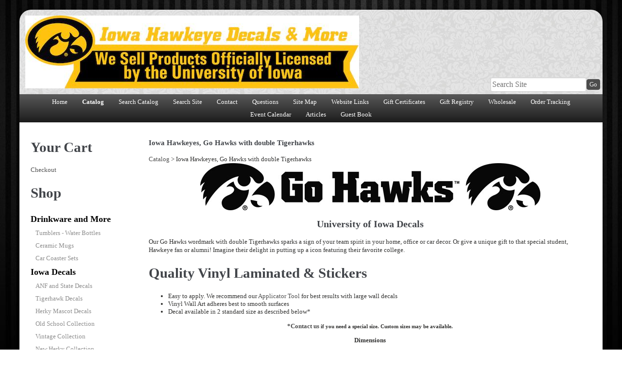

--- FILE ---
content_type: text/html; charset=UTF-8
request_url: https://iowahawkeyedecals.com/item_393/Iowa-Hawkeyes-Go-Hawks-with-double-Tigerhawks.htm
body_size: 5864
content:
<!DOCTYPE html>
<html>
<head><style type="text/css">
<!--
a:link {
text-decoration:none;
	}
	
a:visited {
text-decoration:none;
	
	}
a:active {
text-decoration:none;
	
	}
a:hover {
text-decoration:none;
	}
.catcolor, .itemcolor, .sel_catcolor, .drilldown ul li a {
    text-decoration: none;
    font-size: 18px;
font-weight: bold;
}
-->
</style>
    <title>University of Iowa Decals | Go Hawks Tigerhawks</title>
    <meta name="description" content="University of Iowa Decals 
Our Go Hawks wordmark with double Tigerhawks sparks a sign of your team spirit in your home, office or car decor. Or give a unique gift to that special student, Hawkeye fan or alumni Imagine their delight in putting up a icon featuring their favorite college. 
Quality Vinyl Laminated & Stickers 

Easy to apply. We recommend our Applicator Tool  for best results with large wall decals 
Vinyl Wall Art adheres best to smooth surfaces 
Decal available in 2 standard si">
<meta name="keywords" content="Go Hawks, Tigerhawk Logo, Hawkeye Fan Vinyl Wall Art, Iowa Wordmarks, Tigerhawk stickers, Tigerhawk decal, University of Iowa logo, U of I Tigerhawk, NCAA,">
<meta charset="UTF-8" />
<meta http-equiv="X-UA-Compatible" content="IE=edge,chrome=1" />
<meta name="viewport" content="width=device-width, initial-scale=1.0, maximum-scale=2.0, user-scalable=1" />
<meta property="og:site_name" content="Iowa Hawkeye Decals & More"/ >
<meta property="og:description" content="University of Iowa Decals 
Our Go Hawks wordmark with double Tigerhawks sparks a sign of your team spirit in your home, office or car decor. Or give a unique gift to that special student, Hawkeye fan or alumni! Imagine their delight in putting up a icon featuring their favorite college. 
Quality Vinyl Laminated &amp; Stickers 

Easy to apply. We recommend our Applicator Tool  for best results with large wall decals 
Vinyl Wall Art adheres best to smooth surfaces 
Decal available in 2 standard si"/>
<meta property="og:title" content="University of Iowa Decals | Go Hawks Tigerhawks"/>
<meta property="og:url" content="https://iowahawkeyedecals.com/item_393/Iowa-Hawkeyes-Go-Hawks-with-double-Tigerhawks.htm"/>
<meta property="og:image" content="https://iowahawkeyedecals.com/images/large/Double-Tigerhawks-Go-Hawks.jpg"/>
<meta property="og:type" content="product"/>
<meta property="og:price:amount" content="12.95" />
<meta property="og:price:currency" content="USD" />
<link rel="canonical" href="https://iowahawkeyedecals.com/item_393/Iowa-Hawkeyes-Go-Hawks-with-double-Tigerhawks.htm">
    <link href="https://iowahawkeyedecals.com/style.php?thmpg=catalog" rel="stylesheet" type="text/css">
<script src="https://ajax.googleapis.com/ajax/libs/jquery/1.11.3/jquery.min.js"></script>
<script src="https://iowahawkeyedecals.com/go/app.js"></script>
<script src="https://iowahawkeyedecals.com/go/popup.js"></script>
<!-- HTML 5 TAGS IN IE9- OR OLDER BROWSERS -->
<!--[if lt IE 9]>
<script src="https://iowahawkeyedecals.com/go/html5shiv.min.js"></script>
<![endif]-->
<script src="https://iowahawkeyedecals.com/elevatezoom-master/jquery.elevatezoom.js"></script>
<link href="https://iowahawkeyedecals.com/lightbox2-master/dist/css/lightbox.min.css" rel="stylesheet" type="text/css" />
<link rel="stylesheet" href="https://cdnjs.cloudflare.com/ajax/libs/font-awesome/4.6.3/css/font-awesome.min.css">    <link href="https://iowahawkeyedecals.com/themefiles/black_tie/boxed.css" rel="stylesheet"><meta name="google-site-verification" content="lbEuOGIWQnRsEKRzDtnndiogKKCi48IU86ZbxkF5RSw" />
<!-- Global site tag (gtag.js) - Google Analytics -->
<script async src="https://www.googletagmanager.com/gtag/js?id=UA-119318338-1"></script>
<script>
window.dataLayer = window.dataLayer || [];
function gtag(){dataLayer.push(arguments);}
gtag('js', new Date());

gtag('config', 'UA-119318338-1');
</script></head>
<body>
	<div id="shadow">
<header>
	<div class="sb_content">
	<div class="sitelogo"><a href="https://iowahawkeyedecals.com/"><img src="https://iowahawkeyedecals.com/images/BANNER_FOR_FB_1_1.jpg" alt="Iowa Hawkeye Decals & More" class="logo_img mobile_img" /></a></div>

    <div class="searchform">
	<form method="post" action="https://iowahawkeyedecals.com/sitesearch.htm" class="search_form">
<input type="text" name="keyword" placeholder="Search Site" /><input type="submit" value="Go" class="formbutton" /></form>	</div>
</div>
</header>
<div id="overwrap">
<div class="sb_hpages">
<ul class="mobile-menu">
<li class="catalog">Menu</li>
<li class="menu">Info</li>
<li class="cart"><a href="https://ww8.aitsafe.com/cf/review.cfm?userid=A8398424&amp;return=iowahawkeyedecals.com%2Fitem_393%2FIowa-Hawkeyes-Go-Hawks-with-double-Tigerhawks.htm">Cart</a></li>
</ul>
<nav class="sbnav_horizontal sb_pages sb_hlinks">
	<ul>
<li><a href="https://iowahawkeyedecals.com/" class="pagelinkcolor">Home</a></li><li class="sel"><a href="https://iowahawkeyedecals.com/catalog.htm" class="sel_pagelinkcolor">Catalog</a></li><li><a href="https://iowahawkeyedecals.com/search.htm" class="pagelinkcolor">Search Catalog</a></li><li><a href="https://iowahawkeyedecals.com/sitesearch.htm" class="pagelinkcolor">Search Site</a></li><li><a href="https://iowahawkeyedecals.com/contact.htm" class="pagelinkcolor">Contact</a></li><li><a href="https://iowahawkeyedecals.com/faqs.htm" class="pagelinkcolor">Questions</a></li><li><a href="https://iowahawkeyedecals.com/sitemap.htm" class="pagelinkcolor">Site Map</a></li><li><a href="https://iowahawkeyedecals.com/weblinks.htm" class="pagelinkcolor">Website Links</a></li><li><a href="https://iowahawkeyedecals.com/certificates.htm" class="pagelinkcolor">Gift Certificates</a></li><li><a href="https://iowahawkeyedecals.com/registry.htm" class="pagelinkcolor">Gift Registry</a></li><li><a href="https://iowahawkeyedecals.com/wholesale.htm" class="pagelinkcolor">Wholesale</a></li><li><a href="https://iowahawkeyedecals.com/orders.htm" class="pagelinkcolor">Order Tracking</a></li><li><a href="https://iowahawkeyedecals.com/events.htm" class="pagelinkcolor">Event Calendar</a></li><li><a href="https://iowahawkeyedecals.com/articles.htm" class="pagelinkcolor">Articles</a></li><li><a href="https://iowahawkeyedecals.com/guestbook.htm" class="pagelinkcolor">Guest Book</a></li></ul>
	</nav></div>
<div class="sb_content clearfix">
<div class="sb_grid">
<section class="sidebar_left sb_unit">
	 <h2>Your Cart</h2>
     <a href="https://ww8.aitsafe.com/cf/review.cfm?userid=A8398424&amp;return=iowahawkeyedecals.com%2Fitem_393%2FIowa-Hawkeyes-Go-Hawks-with-double-Tigerhawks.htm" class="cartcolor">Checkout</a><h2>Shop</h2>
    <nav class="sbnav_vertical">

<ul>
<li><a href="https://iowahawkeyedecals.com/category_85/Drinkware-and-More.htm" class="catcolor">Drinkware and More</a>
<ul>
<li><a href="https://iowahawkeyedecals.com/category_87/Tumblers--Water-Bottles.htm" class="subcatcolor">Tumblers - Water Bottles</a></li>
<li><a href="https://iowahawkeyedecals.com/category_88/Ceramic-Mugs.htm" class="subcatcolor">Ceramic Mugs</a></li>
<li><a href="https://iowahawkeyedecals.com/category_89/Car-Coaster-Sets.htm" class="subcatcolor">Car Coaster Sets</a></li>
</ul>
</li>
<li><a href="https://iowahawkeyedecals.com/category_27/Iowa-Decals.htm" class="catcolor">Iowa Decals</a>
<ul>
<li><a href="https://iowahawkeyedecals.com/category_40/ANF-and-State-Decals.htm" class="subcatcolor">ANF and State Decals</a></li>
<li><a href="https://iowahawkeyedecals.com/category_26/Tigerhawk-Decals.htm" class="subcatcolor">Tigerhawk Decals</a></li>
<li><a href="https://iowahawkeyedecals.com/category_8/Herky-Mascot-Decals.htm" class="subcatcolor">Herky Mascot Decals</a></li>
<li><a href="https://iowahawkeyedecals.com/category_71/Old-School-Collection.htm" class="subcatcolor">Old School Collection</a></li>
<li><a href="https://iowahawkeyedecals.com/category_39/Vintage-Collection.htm" class="subcatcolor">Vintage Collection</a></li>
<li><a href="https://iowahawkeyedecals.com/category_18/New-Herky-Collection.htm" class="subcatcolor">New Herky Collection</a></li>
<li><a href="https://iowahawkeyedecals.com/category_75/Football.htm" class="subcatcolor">Football</a></li>
<li><a href="https://iowahawkeyedecals.com/category_76/Basketball.htm" class="subcatcolor">Basketball</a></li>
<li><a href="https://iowahawkeyedecals.com/category_79/Hawkeye-Wrestling.htm" class="subcatcolor">Hawkeye Wrestling</a></li>
<li><a href="https://iowahawkeyedecals.com/category_78/Combination-Decals.htm" class="subcatcolor">Combination Decals</a></li>
<li><a href="https://iowahawkeyedecals.com/category_82/Patriotic-Collection.htm" class="subcatcolor">Patriotic Collection</a></li>
</ul>
</li>
<li><a href="https://iowahawkeyedecals.com/category_41/Miscellaneous.htm" class="catcolor">Miscellaneous</a>
<ul>
<li><a href="https://iowahawkeyedecals.com/category_83/Mini-Decals.htm" class="subcatcolor">Mini Decals</a></li>
<li><a href="https://iowahawkeyedecals.com/category_74/Specialty-Decals.htm" class="subcatcolor">Specialty Decals</a></li>
<li><a href="https://iowahawkeyedecals.com/category_80/Remove-and-Reuse.htm" class="subcatcolor">Remove and Reuse</a></li>
<li><a href="https://iowahawkeyedecals.com/category_45/Correspondence-Scrapbooking.htm" class="subcatcolor">Correspondence & Scrapbooking</a></li>
<li><a href="https://iowahawkeyedecals.com/category_70/Primitive-Wood-Signs.htm" class="subcatcolor">Primitive Wood Signs</a></li>
<li><a href="https://iowahawkeyedecals.com/category_77/Wordmarks.htm" class="subcatcolor">Wordmarks</a></li>
<li><a href="https://iowahawkeyedecals.com/category_84/Family-and-Alumni.htm" class="subcatcolor">Family and Alumni</a></li>
</ul>
</li>
<li><a href="https://iowahawkeyedecals.com/category_28/Entire-Collection.htm" class="catcolor">Entire Collection</a></li>
<li><a href="https://iowahawkeyedecals.com/category_86/Clearance.htm" class="catcolor">Clearance</a></li>
<li><a href="https://iowahawkeyedecals.com/category_90/Iowa-State-University.htm" class="catcolor">Iowa State University</a></li>
<li><a href="https://iowahawkeyedecals.com/category/new.htm" class="catcolor">New Items</a></li>
<li><a href="https://iowahawkeyedecals.com/category/featured.htm" class="catcolor">Featured Items</a></li>
<li><a href="https://iowahawkeyedecals.com/category/sale.htm" class="catcolor">Sale Items</a></li>
<li><a href="https://iowahawkeyedecals.com/category/all.htm" class="catcolor">All Items</a></li></ul>
</nav>    <div class="searchform">
	<form method="post" action="https://iowahawkeyedecals.com/catalog.htm" class="search_form">
<input type="text" name="keyword" placeholder="Search Catalog" /><input type="submit" value="Go" class="formbutton" /></form>	</div>
    <h2>Information</h2>
    <nav class="sbnav_vertical sb_pages">
	<ul>
<li><a href="https://iowahawkeyedecals.com/">Home</a></li><li class="sel"><a href="https://iowahawkeyedecals.com/catalog.htm">Catalog</a></li><li><a href="https://iowahawkeyedecals.com/search.htm">Search Catalog</a></li><li><a href="https://iowahawkeyedecals.com/sitesearch.htm">Search Site</a></li><li><a href="https://iowahawkeyedecals.com/contact.htm">Contact</a></li><li><a href="https://iowahawkeyedecals.com/faqs.htm">Questions</a></li><li><a href="https://iowahawkeyedecals.com/sitemap.htm">Site Map</a></li><li><a href="https://iowahawkeyedecals.com/weblinks.htm">Website Links</a></li><li><a href="https://iowahawkeyedecals.com/certificates.htm">Gift Certificates</a></li><li><a href="https://iowahawkeyedecals.com/registry.htm">Gift Registry</a></li><li><a href="https://iowahawkeyedecals.com/wholesale.htm">Wholesale</a></li><li><a href="https://iowahawkeyedecals.com/orders.htm">Order Tracking</a></li><li><a href="https://iowahawkeyedecals.com/events.htm">Event Calendar</a></li><li><a href="https://iowahawkeyedecals.com/articles.htm">Articles</a></li><li><a href="https://iowahawkeyedecals.com/guestbook.htm">Guest Book</a></li></ul>
	</nav>   
</section>
<section class="sb_unit mainwrap">
<h1><span class="lgfont">Iowa Hawkeyes, Go Hawks with double Tigerhawks</span></h1>
              <div class="breadcrumbs">
		<a href="https://iowahawkeyedecals.com/catalog.htm" class="drilldown">Catalog</a> &gt; Iowa Hawkeyes, Go Hawks with double Tigerhawks</div>                            <div class="product-detail">
    <form method="post" action="https://iowahawkeyedecals.com/go/order.php" id="393"><input type="hidden" name="pgnm_noext" value="catalog" />
			<input type="hidden" name="productid" value="393" />
			<input type="hidden" name="return" value="iowahawkeyedecals.com/item_393/Iowa-Hawkeyes-Go-Hawks-with-double-Tigerhawks.htm" />
			<input type="hidden" name="product" value="Iowa Hawkeyes, Go Hawks with double Tigerhawks" />
			<input type="hidden" name="catalog" value="" />
			<input type="hidden" name="price" value="12.95" />
			<input type="hidden" name="units" value="0.00" />
			<input type="hidden" name="tax" value="0.0000" />
			<input type="hidden" name="thumbimg" value="images/thumbnails/Double-Tigerhawks-Go-Hawks-th.jpg" />
    <div class="image-holder">
        <img src="https://iowahawkeyedecals.com/images/large/Double-Tigerhawks-Go-Hawks.jpg" alt="" title="Iowa Hawkeyes, Go Hawks with double Tigerhawks" class="largeimage1" />
        
    </div>
    <div class="product-holder">
        <div class="product">
            
            <div class="product"><div class="p_layout"><h1 style="text-align: center;">University of Iowa Decals</h1>
<p>Our Go Hawks wordmark with double Tigerhawks sparks a sign of your team spirit in your home, office or car decor. Or give a unique gift to that special student, Hawkeye fan or alumni! Imagine their delight in putting up a icon featuring their favorite college.</p>
<h2>Quality Vinyl Laminated &amp; Stickers</h2>
<ul>
<li>Easy to apply. We recommend our <a title="Applicator Tool for large decals" href="https://vinyldesignsbycj.com/item_174/Applicator-Squeegee-Rubon-Tool.htm">Applicator Tool</a> for best results with large wall decals</li>
<li>Vinyl Wall Art adheres best to smooth surfaces</li>
<li>Decal available in 2 standard size as described below*</li>
</ul>
<p style="font-weight: bold; font-size: 8pt; text-align: center;"><a title="Applicator Tool for large decals">*</a><a title="Contact us for Custom Size Vinyl Wall Monogram Initials" href="https://vinyldesignsbycj.com/contact.htm">Contact us</a> if you need a special size. Custom sizes may be available.</p>
<h3 style="text-align: center;">Dimensions</h3>
<ul>
<ul>
<li>Regular 22.5 inches x 3 inches</li>
<li>Large 36 inches x 5 inches</li>
</ul>
</ul>
<p style="font-size: 8pt;">Sizes are approximate.</p>
<h4 style="text-align: center;">Additional Information</h4>
<p>Listing price is for one Go Hawks with double Tigerhawk Mascot vinyl decal.</p>
<p>This item is a licensed NCAA product.</p></div></div>
        </div>
        
        
        
        <div class="product-inner">
            
            
            
            
            
            <div class="optionbox">
					<div class="optbox">
						<label class="mainopt">Size(s)</label>
						<input type="hidden" name="opttype1" value="Radio Button" />
						<input type="hidden" name="optname1" value="Size(s)" /><input checked type="radio" name="optval1" value="regular" />regular $12.95
<br /><input type="radio" name="optval1" value="large:7.00:" />large $19.95

</div>
					</div><div class="optionbox">
					<div class="optbox">
						<label class="mainopt">Color Choice(s)</label>
						<input type="hidden" name="opttype2" value="Radio Button" />
						<input type="hidden" name="optname2" value="Color Choice(s)" /><input checked type="radio" name="optval2" value="Black" />Black
<br /><input type="radio" name="optval2" value="Gold" />Gold
<br /><input type="radio" name="optval2" value="White" />White

</div>
					</div><div class="optionbox">
					<div class="optbox">
						<label class="mainopt">Finish</label>
						<input type="hidden" name="opttype3" value="Radio Button" />
						<input type="hidden" name="optname3" value="Finish" /><input checked type="radio" name="optval3" value="Glossy (vehicle)" />Glossy (vehicle)
<br /><input type="radio" name="optval3" value="Matte (interior wall)" />Matte (interior wall)

</div>
					</div>
            
            <div class="itemlabels label_qty"><label for="qtty" class="qtylabel">Qty:</label> <input type="text" name="qtty" class="qtybox" value="1" /> <input type="submit" value="Order" name="Order" class="formbutton" /> <input type="submit" value="Add to Registry" name="Registry" class="formbutton" /></div>
            <div class="itemlabels"><a href="javascript: void(0)" onClick="popWin('EmailFriend', 'https://iowahawkeyedecals.com/go/email.php?item=393', 600, 400)"><img src="https://iowahawkeyedecals.com/envelope.png" alt="Tell A Friend" /></a> <a href="javascript: void(0)" onClick="popWin('EmailFriend', 'https://iowahawkeyedecals.com/go/email.php?item=393', 600, 400)" class="emailcolor">Tell A Friend</a></div>
        </div>
        <div class="relatedmsg">You May Also Like...</div>
<div class="relateditems sb_grid">
<div class="product-maincat">
<div class="image-holder">
<div class="image-holder"><a href="https://iowahawkeyedecals.com/item_392/Iowa-Hawkeyes-Wordmarks--Hawkeyes-1.htm"><img src="https://iowahawkeyedecals.com/images/thumbnails/Hawkeyes-Wordmark-Vinyl-Car-Decal-th.JPG" alt="Iowa Hawkeyes Wordmarks - Hawkeyes 1" title="Iowa Hawkeyes Wordmarks - Hawkeyes 1" class="smalllinkimage1" /></a><br /></div>
</div>
<div class="item-display">
<a href="https://iowahawkeyedecals.com/item_392/Iowa-Hawkeyes-Wordmarks--Hawkeyes-1.htm">Iowa Hawkeyes Wordmarks - Hawkeyes 1</a>
</div>
</div>
<div class="product-maincat">
<div class="image-holder">
<div class="image-holder"><a href="https://iowahawkeyedecals.com/item_389/Iowa-Hawkeyes-Be-Bold-Wear-Gold.htm"><img src="https://iowahawkeyedecals.com/images/thumbnails/Be-Bold-Wear-Gold-vinyl-decal-th.JPG" alt="Iowa Hawkeyes Be Bold Wear Gold" title="Iowa Hawkeyes Be Bold Wear Gold" class="smalllinkimage1" /></a><br /></div>
</div>
<div class="item-display">
<a href="https://iowahawkeyedecals.com/item_389/Iowa-Hawkeyes-Be-Bold-Wear-Gold.htm">Iowa Hawkeyes Be Bold Wear Gold</a>
</div>
</div>
<div class="product-maincat">
<div class="image-holder">
<div class="image-holder"><a href="https://iowahawkeyedecals.com/item_146/Iowa-Hawkeyes-with-Tigerhawk-Logo-Vinyl-Car-Decal.htm"><img src="https://iowahawkeyedecals.com/images/thumbnails/Iowa-Hawkeyes-Tigerhawk-Vinyl-decal-th.JPG" alt="Iowa Hawkeyes with Tigerhawk Logo, Vinyl Car Decal" title="Iowa Hawkeyes with Tigerhawk Logo, Vinyl Car Decal" class="smalllinkimage1" /></a><br /></div>
</div>
<div class="item-display">
<a href="https://iowahawkeyedecals.com/item_146/Iowa-Hawkeyes-with-Tigerhawk-Logo-Vinyl-Car-Decal.htm">Iowa Hawkeyes with Tigerhawk Logo, Vinyl Car Decal</a>
</div>
</div>
</div>

        
        <div class="socialmedia">
<div class="insocial fb-like" data-href="https://iowahawkeyedecals.com/item_393/Iowa-Hawkeyes-Go-Hawks-with-double-Tigerhawks.htm" data-send="false" data-layout="button" data-show-faces="false" data-share="false"></div><div class="insocial"><div class="g-plusone" data-size="medium" data-annotation="none" data-href="https://iowahawkeyedecals.com/item_393/Iowa-Hawkeyes-Go-Hawks-with-double-Tigerhawks.htm"></div></div><div class="insocial"><a href="http://pinterest.com/pin/create/button/?url=https%3A%2F%2Fiowahawkeyedecals.com%2Fitem_393%2FIowa-Hawkeyes-Go-Hawks-with-double-Tigerhawks.htm&media=https%3A%2F%2Fiowahawkeyedecals.com%2Fimages%2Fthumbnails%2FDouble-Tigerhawks-Go-Hawks-th.jpg&description=Iowa%20Hawkeyes%2C%20Go%20Hawks%20with%20double%20Tigerhawks" class="pin-it-button" count-layout="horizontal"><img src="//assets.pinterest.com/images/PinExt.png" alt="Pinterest" title="Pin It" /></a></div><div class="insocial"><a href="https://twitter.com/share" class="twitter-share-button" data-url="https://iowahawkeyedecals.com/item_393/Iowa-Hawkeyes-Go-Hawks-with-double-Tigerhawks.htm" data-text="Iowa Hawkeyes, Go Hawks with double Tigerhawks" data-count="none">Tweet</a></div></div>

    </div>
    </form><div id="showreviews">

	<div>
	<h3 id="itemreview">Reviews</h3>	
	</div>
<div id="addreview">
		<form action="#showreviews" method="post">
		<span class="closex"></span>
		<h3>Add a Review</h3>
		<label for="starrating">How would you rate this item?</label>
		<input type="text" name="starrating" id="starrating" value="" required="required" />
		<div class="starlist">
<span class="star" data-id="5" data-tooltip="excellent">&#9734;</span><span class="star" data-id="4" data-tooltip="good">&#9734;</span><span class="star" data-id="3" data-tooltip="average">&#9734;</span><span class="star" data-id="2" data-tooltip="adequate">&#9734;</span><span class="star" data-id="1" data-tooltip="poor">&#9734;</span></div>
		<div class="ratingwords"></div>
		<label for="req_visitorname">Your Name*</label>
		<input type="text" name="req_visitorname" id="req_visitorname" value="" required="required" />
		<label for="req_visitoremail">Email Address*</label>
		<input type="email" name="req_visitoremail" id="req_visitoremail" value="" required="required" />
		<label for="req_headline">Review Headline*</label>
		<input type="text" name="req_headline" id="req_headline" value="" required="required" />
		<label for="req_comments">Your Review*</label>
		<textarea name="req_comments" id="req_comments" required="required"></textarea>
<label>Type the characters below in the order in which they appear:</label>
			<img src="https://iowahawkeyedecals.com/captcha/captcha.php" alt="captcha" class="captchaimg">
			<input type="text" name="cptcha" maxlength="8" class="captcha" required="required" /><input type="hidden" name="frmxcpt" value="f75858d276784a8f662c0c5e0b3f19a1" />
		<input name="email" type="text" style="visibility: hidden;" />
		<input type="hidden" name="mode" value="addreview" />
		<input type="hidden" name="item" value="393" />
		<input type="hidden" id="js_array" value="0,poor,adequate,average,good,excellent" />
		<div class="acenter">
		<input type="submit" value="Add Review" class="formbutton" />
		</div>
		</form>
		</div>
<p id="showreplies">There are no reviews for this item. <a href="javascript: void(0);" id="addrevlink">Be the first to review it!</a></p></div>
<script>
	$(document).ready(function() {

// RESET VALUE IF NEEDED
		$("#starrating").val("");

// HAS ANCHOR...
		if (window.location.hash && window.location.hash == '#itemreview')
		{
			$("#addreview").show();
			$("#addrevlink").hide();
		}

	});
	</script>

    <div class="clear"></div>
</div><!-- PINTEREST -->
<script type="text/javascript" src="//assets.pinterest.com/js/pinit.js"></script>
<!-- TWITTER -->
<script>!function(d,s,id){var js,fjs=d.getElementsByTagName(s)[0];if(!d.getElementById(id)){js=d.createElement(s);js.id=id;js.src="//platform.twitter.com/widgets.js";fjs.parentNode.insertBefore(js,fjs);}}(document,"script","twitter-wjs");</script>
<!-- GOOGLE PLUS -->
<script type="text/javascript">
  (function() {
    var po = document.createElement('script'); po.type = 'text/javascript'; po.async = true;
    po.src = 'https://apis.google.com/js/plusone.js?onload=onLoadCallback';
    var s = document.getElementsByTagName('script')[0]; s.parentNode.insertBefore(po, s);
  })();
</script>
<!-- FACEBOOK -->
<div id="fb-root"></div>
<script>(function(d, s, id) {
  var js, fjs = d.getElementsByTagName(s)[0];
  if (d.getElementById(id)) return;
  js = d.createElement(s); js.id = id;
  js.src = "//connect.facebook.net/en_US/all.js#xfbml=1";
  fjs.parentNode.insertBefore(js, fjs);
}(document, 'script', 'facebook-jssdk'));</script></section>
<section class="sidebar_right sb_unit">
</section>
</div>
    <div class="sitemessage"></div>
</div>
<div class="sb_hpages">
	<nav class="sbnav_horizontal sb_pages sb_hlinks">
	<ul>
<li><a href="https://iowahawkeyedecals.com/" class="pagelinkcolor">Home</a></li><li class="sel"><a href="https://iowahawkeyedecals.com/catalog.htm" class="sel_pagelinkcolor">Catalog</a></li><li><a href="https://iowahawkeyedecals.com/search.htm" class="pagelinkcolor">Search Catalog</a></li><li><a href="https://iowahawkeyedecals.com/sitesearch.htm" class="pagelinkcolor">Search Site</a></li><li><a href="https://iowahawkeyedecals.com/contact.htm" class="pagelinkcolor">Contact</a></li><li><a href="https://iowahawkeyedecals.com/faqs.htm" class="pagelinkcolor">Questions</a></li><li><a href="https://iowahawkeyedecals.com/sitemap.htm" class="pagelinkcolor">Site Map</a></li><li><a href="https://iowahawkeyedecals.com/weblinks.htm" class="pagelinkcolor">Website Links</a></li><li><a href="https://iowahawkeyedecals.com/certificates.htm" class="pagelinkcolor">Gift Certificates</a></li><li><a href="https://iowahawkeyedecals.com/registry.htm" class="pagelinkcolor">Gift Registry</a></li><li><a href="https://iowahawkeyedecals.com/wholesale.htm" class="pagelinkcolor">Wholesale</a></li><li><a href="https://iowahawkeyedecals.com/orders.htm" class="pagelinkcolor">Order Tracking</a></li><li><a href="https://iowahawkeyedecals.com/events.htm" class="pagelinkcolor">Event Calendar</a></li><li><a href="https://iowahawkeyedecals.com/articles.htm" class="pagelinkcolor">Articles</a></li><li><a href="https://iowahawkeyedecals.com/guestbook.htm" class="pagelinkcolor">Guest Book</a></li></ul>
	</nav></div>
<footer>
<div class="sb_content">
          <p>&copy;2026 Iowa Hawkeye Decals & More. All rights reserved.  Powered by <a href="http://www.shoppepro.com">Shoppe Pro</a>.<script src="https://iowahawkeyedecals.com/lightbox2-master/dist/js/lightbox.min.js"></script>
	<script>
	$( document ).ready(function() {
		lightbox.option({
      'resizeDuration': 400,
      'wrapAround': true
    });
	});
	</script>
</p>
</div>
</footer>
</div>
	</div>
	<div> </div>
</body>
</html>

--- FILE ---
content_type: text/html; charset=utf-8
request_url: https://accounts.google.com/o/oauth2/postmessageRelay?parent=https%3A%2F%2Fiowahawkeyedecals.com&jsh=m%3B%2F_%2Fscs%2Fabc-static%2F_%2Fjs%2Fk%3Dgapi.lb.en.OE6tiwO4KJo.O%2Fd%3D1%2Frs%3DAHpOoo_Itz6IAL6GO-n8kgAepm47TBsg1Q%2Fm%3D__features__
body_size: 161
content:
<!DOCTYPE html><html><head><title></title><meta http-equiv="content-type" content="text/html; charset=utf-8"><meta http-equiv="X-UA-Compatible" content="IE=edge"><meta name="viewport" content="width=device-width, initial-scale=1, minimum-scale=1, maximum-scale=1, user-scalable=0"><script src='https://ssl.gstatic.com/accounts/o/2580342461-postmessagerelay.js' nonce="mcP-o7OPJWW6Q0B0bUfmww"></script></head><body><script type="text/javascript" src="https://apis.google.com/js/rpc:shindig_random.js?onload=init" nonce="mcP-o7OPJWW6Q0B0bUfmww"></script></body></html>

--- FILE ---
content_type: text/css
request_url: https://iowahawkeyedecals.com/themefiles/black_tie/boxed.css
body_size: 1035
content:
/* CSS Document */
/* Template: SP Black Tie (Boxed) - Responsive */
/* Designed by: Shoppe Pro Web Hosting */
@import url('http://fonts.googleapis.com/css?family=Muli|Alex+Brush');
html,body,div,span,h3,h4,h5,h6,p,blockquote,a,em,strong,b,u,i,center,ol,ul,li,fieldset,form,label,legend,input,textarea,select,table,caption,tbody,tfoot,thead,tr,th,td,article,aside,footer,header,menu,nav,section {
	font-family:'Merriweather',serif;
	font-size:10pt;
}

body {
  background: url('black_tie_bg.jpg') no-repeat center center fixed;
  -webkit-background-size: cover;
  -moz-background-size: cover;
  -o-background-size: cover;
  background-size: cover;
	color: #30302F;
	font-family:'Muli',serif!important;
}

h1,h2 {
	font-family:'Merriweather',serif;
	color:#42454a;
}

h2 {
	font-size: 29px;
	line-height: 30px;
}

h1 span.lgfont {
	font-family:'Merriweather',serif;
}

header .sb_content h1 {
	color: #000000;
	text-shadow: 1px 2px 0 rgba(255,255,255,0.4) ;
	font-size: 44px;
	line-height: 40px;
	padding-top:20px;
}

p {
	line-height:1.3;
}

header {
	background-image: url('black_tie_hd_bg.jpg');
border: none;
-webkit-border-radius: 24px 24px 0 0;
border-radius: 24px 24px 0 0;
}

.sb_hpages {
background-image: -webkit-gradient(
	linear,
	left top,
	left bottom,
	color-stop(0, #595959),
	color-stop(1, #1C1C1C)
);
background-image: -o-linear-gradient(bottom, #595959 0%, #1C1C1C 100%);
background-image: -moz-linear-gradient(bottom, #595959 0%, #1C1C1C 100%);
background-image: -webkit-linear-gradient(bottom, #595959 0%, #1C1C1C 100%);
background-image: -ms-linear-gradient(bottom, #595959 0%, #1C1C1C 100%);
background-image: linear-gradient(to bottom, #595959 0%, #1C1C1C 100%);
}

.mainwrap {
	background-color:#FFF;
}

#overwrap {
	background-color:#FFF;
	border: none;
-webkit-border-radius: 0 0 24px 24px;
border-radius: 0 0 24px 24px;
}

section.mainwrap {
	padding:1%;
	text-align:left;
	width:78%;
}

.sidebar_right {
	display:none!important;
}

.sbnav_horizontal.sb_pages ul li a {
	color:#fff;
}

nav.sb_hlinks a {
	color:#fff;
}

nav.sb_hlinks a:hover {
	color:#4C4C4C;
}

.catcolor,.itemcolor,.sel_catcolor,.cartcolor,.drilldown,nav.sbnav_vertical.sb_pages ul li a {
	text-decoration:none;
}

.sitemessage {
	text-align:center;
}

input[type="text"],input[type="password"],input[type="email"],input[type="url"],input[type="date"],input[type="search"],select,textarea {
	margin-right:4px;
}

#shadow,.shadow {
	width:100%;
	max-width:1200px;
	margin:0 auto;
	-webkit-box-shadow: 0 0 10px 2px rgba(0,0,0,0.3) ;
	box-shadow: 0 0 10px 2px rgba(0,0,0,0.3) ;
	border: none;
border: none;
-webkit-border-radius: 24px;
border-radius: 24px;
}

@media screen and (max-width: 800px) {
	#overwrap {
		background:#FFF;
	}

	.sidebar_left {
background-image: -webkit-gradient(
	linear,
	left top,
	left bottom,
	color-stop(0, #595959),
	color-stop(1, #1C1C1C)
);
background-image: -o-linear-gradient(bottom, #595959 0%, #1C1C1C 100%);
background-image: -moz-linear-gradient(bottom, #595959 0%, #1C1C1C 100%);
background-image: -webkit-linear-gradient(bottom, #595959 0%, #1C1C1C 100%);
background-image: -ms-linear-gradient(bottom, #595959 0%, #1C1C1C 100%);
background-image: linear-gradient(to bottom, #595959 0%, #1C1C1C 100%);
	}

	.sidebar_left h2 {
		color:#FFF;
	}

	.sidebar_right {
background-image: -webkit-gradient(
	linear,
	left top,
	left bottom,
	color-stop(0, #595959),
	color-stop(1, #1C1C1C)
);
background-image: -o-linear-gradient(bottom, #595959 0%, #1C1C1C 100%);
background-image: -moz-linear-gradient(bottom, #595959 0%, #1C1C1C 100%);
background-image: -webkit-linear-gradient(bottom, #595959 0%, #1C1C1C 100%);
background-image: -ms-linear-gradient(bottom, #595959 0%, #1C1C1C 100%);
background-image: linear-gradient(to bottom, #595959 0%, #1C1C1C 100%);
	}

	.catcolor, .itemcolor, .sel_catcolor, .cartcolor, .drilldown, nav.sbnav_vertical.sb_pages ul li a, .sbnav_vertical ul li a {
		color:#fff;
	}

	nav.sb_hlinks a {
		color:#fff;
	}

	nav.sb_hlinks a:hover {
		color:#4C4C4C;
	}

	ul.mobile-menu {
		background-image: -webkit-gradient(
	linear,
	left top,
	left bottom,
	color-stop(0, #595959),
	color-stop(1, #1C1C1C)
);
background-image: -o-linear-gradient(bottom, #595959 0%, #1C1C1C 100%);
background-image: -moz-linear-gradient(bottom, #595959 0%, #1C1C1C 100%);
background-image: -webkit-linear-gradient(bottom, #595959 0%, #1C1C1C 100%);
background-image: -ms-linear-gradient(bottom, #595959 0%, #1C1C1C 100%);
background-image: linear-gradient(to bottom, #595959 0%, #1C1C1C 100%);
	}

	ul.mobile-menu li, ul.mobile-menu a, ul.mobile-menu a:hover {
		color: #fff;
		font-size: 22px;
	}

	section.mainwrap {
		width:100%;
	}
}

--- FILE ---
content_type: application/javascript
request_url: https://iowahawkeyedecals.com/go/popup.js
body_size: 878
content:
var PopUp;
function popWin(popname, popurl, popheight, popwidth)
{
    // GET THIS MONITOR WIDTH
    var monLeft = (window.screenLeft) == undefined ? screen.left : window.screenLeft;
    var monTop = (window.screenTop) == undefined ? screen.top : window.screenTop;
    // GET WINDOW WIDTH
    var winWidth = window.innerWidth ? window.innerWidth : (document.documentElement.clientWidth ? document.documentElement.clientWidth : screen.width);
    var winHeight = window.innerHeight ? window.innerHeight : (document.documentElement.clientHeight ? document.documentElement.clientHeight : screen.height);
    // WIDTH/HEIGHT PERCENTS
    if (popwidth > winWidth || popwidth == 'full') {
    	popwidth = winWidth-20;
    }
    if (popheight > winHeight || popheight == 'full') {
    	popheight = winHeight-20;
    }
    // AMOUNT TO PAD
    var paddleft = ((winWidth/2) - (popwidth/2)) + monLeft;
    var paddtop = ((winHeight/2) - (popheight/2)) + monTop;

	// POP UP PARAMETERS
	var popparams = 'width=' + popwidth + ',height=' + popheight + ',left=' + paddleft + ',top=' + paddtop + ',screenX=' + paddleft + ',screenY=' + paddtop + ',scrollbars=yes,menubar=no,location=no,status=no,titlebar=no,toolbar=no,directories=no,resizable=yes';

	// OPEN NEW WINDOW
	PopUp = window.open(popurl, popname, popparams);
	// FOCUS
	if (window.focus)
	{
		PopUp.focus();
	}
	return false;
}

var fullUrl = window.location;
var siteUrl = fullUrl.protocol + '//' + fullUrl.host + '/' + fullUrl.pathname.split('/')[1];

$( document ).ready(function() {
	// POP UP IMAGE
	$('.pop_img').click(function(e) {
		e.preventDefault();
		var popContent = '<div id="popimginner"><img src="' + $(this).attr("href") + '" class="popupimg" alt="Pop Up Image" onerror="document.getElementById(\'popimginner\').style.display = \'none\'; document.getElementById(\'popupoverlay\').style.display = \'none\';" /><div class="closex"></div></div>';
		// CREATE NEW POP UP DIV IF NEEDED
		if ($('#popupoverlay').length == 0) {
			$('body').append('<div id="popupoverlay" style="display: none;"></div>');
		}
		// CHANGE POP UP DIV TO MATCH LINK
		$('#popupoverlay').fadeIn('slow').html(popContent);
	});
	
	// POP UP PAGE
	$('.pop_pg').click(function(e) {
		e.preventDefault();
		var popContent = '<div id="poppcontent"><div id="poppinner"></div><div class="closex"></div></div>';
		// CREATE NEW POP UP DIV IF NEEDED
		if ($('#popupoverlay').length == 0) {
			$('body').append('<div id="popupoverlay" style="display: none;"></div>');
		}
		// CHANGE POP UP DIV TO MATCH LINK
		$('#popupoverlay').fadeIn('slow').html(popContent);
		var popId = $(this).data('popid');
		$('#poppinner').load(popId);
	});

	// CLOSE POP UP
	$(document.body).delegate('#popupoverlay', 'click', function() {
		$('#popupoverlay').hide();
	});
});